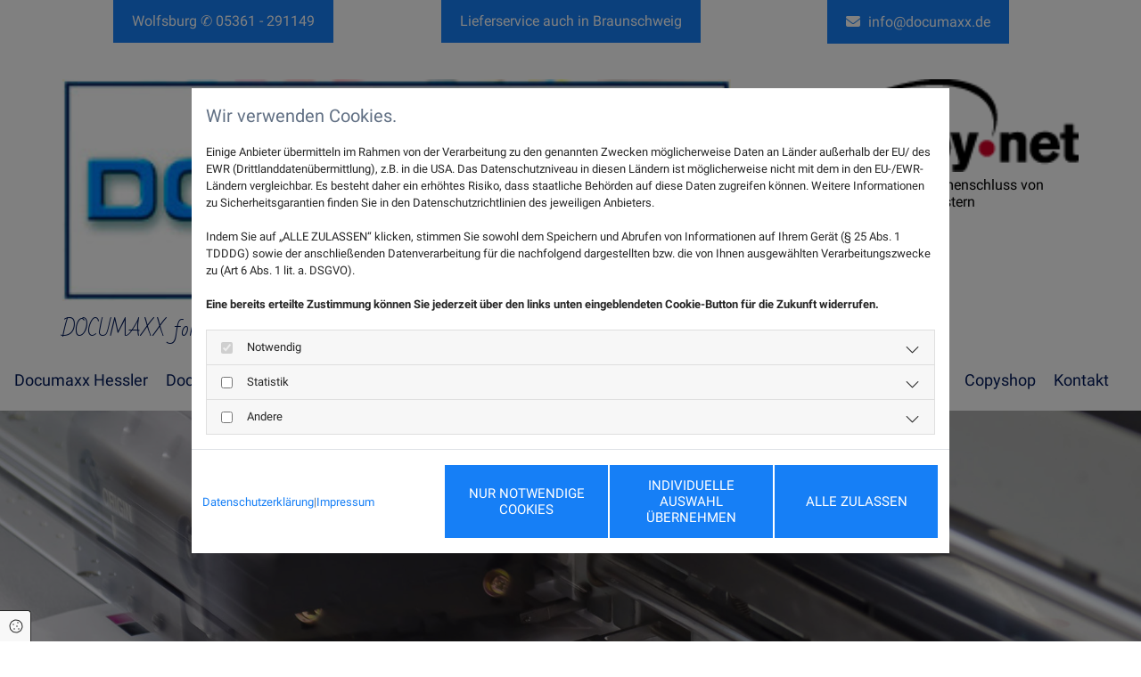

--- FILE ---
content_type: text/html; charset=UTF-8
request_url: https://www.documaxx.de/werbetechnik/grossformatdruck
body_size: 9979
content:
<!DOCTYPE html>
<html lang="de">

<head>
    <meta charset="utf-8">
    <meta name="viewport" content="width=device-width, initial-scale=1, shrink-to-fit=no">
    <script type="application/ld+json">{"@context":"https:\/\/schema.org","@type":"WebPage","name":"Gro\u00dfformatdruck","dateModified":"2024-05-22T17:33:37+02:00","url":"https:\/\/www.documaxx.de\/grossformatdruck","description":"Der Gro\u00dfformatdruck erlaubt die Gestaltung von Bannern und Plakaten ganz nach Ihrem Geschmack. Freuen Sie sich auf die Expertise in Wolfsburg!","keywords":"Grossformatdruck, Wolfsburg","isPartOf":{"@type":"WebPage","name":"Documaxx Hessler","url":"https:\/\/www.documaxx.de"}}</script><meta property="title" content="Großformatdruck für Werbe- und Fassadenbanner: Ihre Werbung in Wolfsburg" /><meta name="description" content="Der Großformatdruck erlaubt die Gestaltung von Bannern und Plakaten ganz nach Ihrem Geschmack. Freuen Sie sich auf die Expertise in Wolfsburg!"/><meta name="keywords" content="Grossformatdruck, Wolfsburg"/><meta property="og:type" content="website" /><meta property="og:title" content="Großformatdruck für Werbe- und Fassadenbanner: Ihre Werbung in Wolfsburg" /><meta property="og:description" content="Der Großformatdruck erlaubt die Gestaltung von Bannern und Plakaten ganz nach Ihrem Geschmack. Freuen Sie sich auf die Expertise in Wolfsburg!"/><meta name="twitter:card" content="summary" /><link rel="canonical" href="https://www.documaxx.de/werbetechnik/grossformatdruck" /><meta property="og:url" content="https://www.documaxx.de/werbetechnik/grossformatdruck" /><meta name="google-site-verification" content="BRA4RQ70yXRFPOLrDRxHtzvoBCuh0p31CvqX6Av-nhA" />
    <title>Großformatdruck für Werbe- und Fassadenbanner: Ihre Werbung in Wolfsburg</title>
            <link rel="stylesheet" href="/static/builds/vendor-v2.css?id=69e2847aaa60a35046d2b8ee922cbc1d"/>
            <link rel="stylesheet" href="/static/builds/site.css?id=b93ed29c9e53a8e63a4dafa897e8654e"/>
                <link rel="Shortcut Icon" type="image/x-icon" href="https://assets.coco-online.de/26461714491147-8JSOnZ76/favicon.png"/>
        <link rel="dns-prefetch" href="https://assets.coco-online.de">
    <link rel="preconnect" href="https://assets.coco-online.de" crossorigin>
    <style>
        @font-face { font-family: 'Roboto'; font-style: normal; font-weight: 400; font-display: swap; src: url(/assets/static/fonts/roboto/301567f51ccef4ef2fe0c1e0f0c8f5a8.woff2) format('woff2'); unicode-range: U+0460-052F, U+1C80-1C88, U+20B4, U+2DE0-2DFF, U+A640-A69F, U+FE2E-FE2F; } @font-face { font-family: 'Roboto'; font-style: normal; font-weight: 400; font-display: swap; src: url(/assets/static/fonts/roboto/dedb347abe79c393f83970f6a64579a1.woff2) format('woff2'); unicode-range: U+0301, U+0400-045F, U+0490-0491, U+04B0-04B1, U+2116; } @font-face { font-family: 'Roboto'; font-style: normal; font-weight: 400; font-display: swap; src: url(/assets/static/fonts/roboto/78cbd7d137dc26476cb22b8783cf18cc.woff2) format('woff2'); unicode-range: U+1F00-1FFF; } @font-face { font-family: 'Roboto'; font-style: normal; font-weight: 400; font-display: swap; src: url(/assets/static/fonts/roboto/018c988490cfe9f56662e9c96d1c5e2c.woff2) format('woff2'); unicode-range: U+0370-03FF; } @font-face { font-family: 'Roboto'; font-style: normal; font-weight: 400; font-display: swap; src: url(/assets/static/fonts/roboto/753cc390a9a49e059b1eac2b8d0f9230.woff2) format('woff2'); unicode-range: U+0102-0103, U+0110-0111, U+0128-0129, U+0168-0169, U+01A0-01A1, U+01AF-01B0, U+0300-0301, U+0303-0304, U+0308-0309, U+0323, U+0329, U+1EA0-1EF9, U+20AB; } @font-face { font-family: 'Roboto'; font-style: normal; font-weight: 400; font-display: swap; src: url(/assets/static/fonts/roboto/7727c541dc4b82eb56105261c53d88e0.woff2) format('woff2'); unicode-range: U+0100-02AF, U+0304, U+0308, U+0329, U+1E00-1E9F, U+1EF2-1EFF, U+2020, U+20A0-20AB, U+20AD-20CF, U+2113, U+2C60-2C7F, U+A720-A7FF; } @font-face { font-family: 'Roboto'; font-style: normal; font-weight: 400; font-display: swap; src: url(/assets/static/fonts/roboto/c5cf0ad293eada0f45c736641a83cbea.woff2) format('woff2'); unicode-range: U+0000-00FF, U+0131, U+0152-0153, U+02BB-02BC, U+02C6, U+02DA, U+02DC, U+0304, U+0308, U+0329, U+2000-206F, U+2074, U+20AC, U+2122, U+2191, U+2193, U+2212, U+2215, U+FEFF, U+FFFD; }  @font-face { font-family: 'Roboto'; font-style: normal; font-weight: 700; font-display: swap; src: url(/assets/static/fonts/roboto/a50859025e828acb98c8b8ffc6ac0443.woff2) format('woff2'); unicode-range: U+0460-052F, U+1C80-1C88, U+20B4, U+2DE0-2DFF, U+A640-A69F, U+FE2E-FE2F; } @font-face { font-family: 'Roboto'; font-style: normal; font-weight: 700; font-display: swap; src: url(/assets/static/fonts/roboto/e07721ed243b5ba91a78ce403a90aa42.woff2) format('woff2'); unicode-range: U+0301, U+0400-045F, U+0490-0491, U+04B0-04B1, U+2116; } @font-face { font-family: 'Roboto'; font-style: normal; font-weight: 700; font-display: swap; src: url(/assets/static/fonts/roboto/96f0de21ba6eb583c5262ae0c2ec98c5.woff2) format('woff2'); unicode-range: U+1F00-1FFF; } @font-face { font-family: 'Roboto'; font-style: normal; font-weight: 700; font-display: swap; src: url(/assets/static/fonts/roboto/cbfd64f0fd7b245d541447c068227298.woff2) format('woff2'); unicode-range: U+0370-03FF; } @font-face { font-family: 'Roboto'; font-style: normal; font-weight: 700; font-display: swap; src: url(/assets/static/fonts/roboto/41bccfdc390fc50437573e40a285d28b.woff2) format('woff2'); unicode-range: U+0102-0103, U+0110-0111, U+0128-0129, U+0168-0169, U+01A0-01A1, U+01AF-01B0, U+0300-0301, U+0303-0304, U+0308-0309, U+0323, U+0329, U+1EA0-1EF9, U+20AB; } @font-face { font-family: 'Roboto'; font-style: normal; font-weight: 700; font-display: swap; src: url(/assets/static/fonts/roboto/03f7b60f1248a3370d1b34ffe81c5bcd.woff2) format('woff2'); unicode-range: U+0100-02AF, U+0304, U+0308, U+0329, U+1E00-1E9F, U+1EF2-1EFF, U+2020, U+20A0-20AB, U+20AD-20CF, U+2113, U+2C60-2C7F, U+A720-A7FF; } @font-face { font-family: 'Roboto'; font-style: normal; font-weight: 700; font-display: swap; src: url(/assets/static/fonts/roboto/a427863ab9753b2e3406b65420f41134.woff2) format('woff2'); unicode-range: U+0000-00FF, U+0131, U+0152-0153, U+02BB-02BC, U+02C6, U+02DA, U+02DC, U+0304, U+0308, U+0329, U+2000-206F, U+2074, U+20AC, U+2122, U+2191, U+2193, U+2212, U+2215, U+FEFF, U+FFFD; }  @font-face { font-family: 'Roboto'; font-style: normal; font-weight: 300; font-display: swap; src: url(/assets/static/fonts/roboto/a16e5ea52783da9cedd6a944315dde35.woff2) format('woff2'); unicode-range: U+0460-052F, U+1C80-1C88, U+20B4, U+2DE0-2DFF, U+A640-A69F, U+FE2E-FE2F; } @font-face { font-family: 'Roboto'; font-style: normal; font-weight: 300; font-display: swap; src: url(/assets/static/fonts/roboto/d264cfc217d416192c4113352ee0203d.woff2) format('woff2'); unicode-range: U+0301, U+0400-045F, U+0490-0491, U+04B0-04B1, U+2116; } @font-face { font-family: 'Roboto'; font-style: normal; font-weight: 300; font-display: swap; src: url(/assets/static/fonts/roboto/ff87ab832358643ea42298cf22973080.woff2) format('woff2'); unicode-range: U+1F00-1FFF; } @font-face { font-family: 'Roboto'; font-style: normal; font-weight: 300; font-display: swap; src: url(/assets/static/fonts/roboto/0fe9759b1252fc721cfb702ea14d499a.woff2) format('woff2'); unicode-range: U+0370-03FF; } @font-face { font-family: 'Roboto'; font-style: normal; font-weight: 300; font-display: swap; src: url(/assets/static/fonts/roboto/2b44c2db196083913d06c6e9743ff683.woff2) format('woff2'); unicode-range: U+0102-0103, U+0110-0111, U+0128-0129, U+0168-0169, U+01A0-01A1, U+01AF-01B0, U+0300-0301, U+0303-0304, U+0308-0309, U+0323, U+0329, U+1EA0-1EF9, U+20AB; } @font-face { font-family: 'Roboto'; font-style: normal; font-weight: 300; font-display: swap; src: url(/assets/static/fonts/roboto/f2d6e52e62ad6c173caa44636281fb2e.woff2) format('woff2'); unicode-range: U+0100-02AF, U+0304, U+0308, U+0329, U+1E00-1E9F, U+1EF2-1EFF, U+2020, U+20A0-20AB, U+20AD-20CF, U+2113, U+2C60-2C7F, U+A720-A7FF; } @font-face { font-family: 'Roboto'; font-style: normal; font-weight: 300; font-display: swap; src: url(/assets/static/fonts/roboto/7aa626d9addefed5f82ef0d24fa46bd8.woff2) format('woff2'); unicode-range: U+0000-00FF, U+0131, U+0152-0153, U+02BB-02BC, U+02C6, U+02DA, U+02DC, U+0304, U+0308, U+0329, U+2000-206F, U+2074, U+20AC, U+2122, U+2191, U+2193, U+2212, U+2215, U+FEFF, U+FFFD; }  @font-face { font-family: 'Bad Script'; font-style: normal; font-weight: 400; font-display: swap; src: url(/assets/static/fonts/bad-script/d05aaaa917b02b48eb82d71b210b3435.woff2) format('woff2'); unicode-range: U+0301, U+0400-045F, U+0490-0491, U+04B0-04B1, U+2116; } @font-face { font-family: 'Bad Script'; font-style: normal; font-weight: 400; font-display: swap; src: url(/assets/static/fonts/bad-script/77657cd98f5a9cd83e15b57d422ab980.woff2) format('woff2'); unicode-range: U+0000-00FF, U+0131, U+0152-0153, U+02BB-02BC, U+02C6, U+02DA, U+02DC, U+0304, U+0308, U+0329, U+2000-206F, U+2074, U+20AC, U+2122, U+2191, U+2193, U+2212, U+2215, U+FEFF, U+FFFD; }   :root { --background-color: #f8f8f8; --font-color: #252525;} .headline {font-size: 40px; line-height: 1.3em; letter-spacing: 0em; margin-bottom: 15px; font-weight: 400; text-decoration: none; text-align: left; padding-bottom: 1px; color: rgb(22, 127, 246); text-transform: uppercase;}  .nav .nav-item .nav-link {color: rgb(1, 25, 89); font-size: 18px; transition: all 0s ease 0s; padding-top: 25px; padding-bottom: 25px; padding-right: 20px;}  .nav nav > ul li {border-radius: 0px;}  .nav .navbar-toggler {color: rgb(69, 69, 69); font-size: 30px;}  .nav .navbar-nav .active > .nav-link {color: rgb(22, 127, 246);}  .nav .sublevel > .nav-item > .nav-link {background-color: rgb(97, 97, 97); margin-top: 1px; padding-left: 25px; padding-top: 20px; padding-bottom: 20px; color: rgb(255, 255, 255);}  .nav .nav-item .nav-link:hover {text-decoration: none;}  .nav .sublevel > .active > .nav-link {color: rgb(255, 255, 255); background-color: rgb(97, 97, 97);}  .nav .navbar-nav {justify-content: center;}  .subtitle {font-weight: 300; color: rgb(22, 127, 246); font-size: 28px; line-height: 1.45em; text-transform: uppercase; text-align: left; margin-top: 1px; margin-bottom: 15px;}  .preamble {font-size: 20px; line-height: 1em; letter-spacing: -0em; font-style: italic; font-weight: 300; padding-top: 0px; padding-right: 0px; padding-bottom: 0px; padding-left: 0px; margin-top: 0px; margin-right: 0px; margin-bottom: 0px; margin-left: 0px;}  .bodytext {line-height: 1.4em; margin-bottom: 5px; color: rgb(97, 97, 97); font-size: 17px; padding-bottom: 20px;}  .bodytext a {color: rgb(22, 127, 246);}  .smalltext {font-weight: 300; color: rgb(255, 255, 255); font-size: 17px; line-height: 1.4em; margin-bottom: 5px;}  .smalltext a {color: rgb(246, 186, 67);}  .smalltext a:hover {color: rgb(246, 186, 67);}  body p {margin-bottom: 0;} body {color: rgb(96, 111, 131); font-size: 16px; line-height: 1.2em; font-weight: 400; font-family: Roboto;}  body a {text-decoration: none; font-weight: 400; color: rgb(22, 127, 246);}  body a:hover {text-decoration: underline; color: rgb(22, 127, 246);}  .scroll-top {border-width: 0px; border-radius: 0px; border-color: rgb(96, 111, 131); background-color: rgb(22, 127, 246); width: 40px; height: 40px;}  .scroll-top span::before {color: rgb(255, 255, 255); font-size: 35px;}  .site-container {padding-left: 0px; padding-right: 0px;}  .btn.btn-default {border-radius: 0px; background-color: rgb(22, 127, 246); color: rgb(255, 255, 255); font-size: 15px; line-height: 1.2em; text-transform: uppercase; margin-bottom: 40px; padding-left: 20px; padding-top: 14px; padding-bottom: 14px; padding-right: 20px;}  .btn.btn-default:hover {color: rgb(255, 255, 255);}  .btn .fa {margin-right: 8px;}  .form .label {padding-bottom: 0px; margin-bottom: 10px; line-height: 1.2em; color: rgb(255, 255, 255);}  .form .form-control {border-radius: 3px; border-width: 1px; border-color: rgb(204, 204, 204); color: rgb(69, 69, 69); font-size: 14px; padding-top: 10px; padding-right: 10px; padding-bottom: 10px; padding-left: 10px; margin-top: 0px; margin-right: 0px; margin-bottom: 20px; margin-left: 0px;}  .form .form-submit {margin-top: 20px; margin-bottom: 0px; background-color: rgb(1, 25, 89); text-transform: uppercase;}  .form .form input[type=submit]:hover {background-color: rgba(1, 25, 89, 0.76);}  .form .smalltext {color: rgb(255, 255, 255); font-size: 13px;}  .form .form-check-label {line-height: 1.6em; margin-left: 10px; margin-right: 20px;} .form {margin-bottom: 40px; padding-top: 20px; padding-right: 20px; padding-bottom: 20px; padding-left: 20px;}  .text {margin-bottom: 0px; padding-top: 0px; padding-right: 0px; padding-bottom: 0px; padding-left: 0px;}  .image {margin-bottom: 40px;}  .map {margin-bottom: 40px;}  .gallery {margin-bottom: 40px;}  .col {margin-bottom: 0px; padding-left: 15px; padding-right: 15px; margin-top: 0px; padding-bottom: 0px;}  .custom1 {color: rgb(22, 127, 246); font-size: 24px; font-weight: 300; line-height: 1.3em;}  .custom2 {text-align: center; color: rgb(0, 0, 0);}  .custom2 a {color: rgb(0, 0, 0);}  .custom2 a:hover {color: rgb(0, 0, 0); text-decoration: none;}  .smallsubtitle {font-weight: 300; color: rgb(255, 255, 255); font-size: 28px; line-height: 1.4em; text-transform: uppercase; margin-top: 1px; margin-bottom: 15px;}  .spottext {color: rgb(1, 25, 89); text-align: left; margin-bottom: 0px; font-weight: 400; letter-spacing: 0em; text-decoration: none; font-size: 22px; line-height: 2em; padding-top: 0px; padding-right: 0px; padding-bottom: 0px; padding-left: 0px; font-family: Bad Script;}  .spottext a {font-weight: 800;}  .footertext {font-size: 12px; line-height: 1.65em; margin-bottom: 0px; font-weight: 400; color: rgb(255, 255, 255);}  .footertext a {color: rgb(255, 255, 255);}  .companyname {font-size: 45px; text-align: left; line-height: 1.2em; color: rgb(96, 111, 131); letter-spacing: -0.04em; text-transform: uppercase;}  .smallspottext {line-height: 1.5em; color: rgb(255, 255, 255); text-align: center; font-size: 22px; margin-bottom: 5px; font-style: italic; letter-spacing: -0.03em;}  .locale {text-align: right;}  .locale ul li a {transition: all 0.25s ease-in 0s; color: rgb(255, 255, 255);}  .locale ul li {background-color: rgb(69, 69, 69); padding-top: 5px; padding-right: 15px; padding-bottom: 5px; padding-left: 15px;}  .btn.button2 {border-radius: 0px; background-color: rgb(22, 127, 246); color: rgb(255, 255, 255); line-height: 1em; margin-left: auto; margin-bottom: 40px; padding-left: 20px; padding-top: 15px; padding-bottom: 15px; padding-right: 20px;}  .btn.button2:hover {color: rgb(255, 255, 255);}  .btn.button2 i {margin-right: 5px;}  .hr {display: table; margin-left: auto; margin-right: auto; border-top-width: 1px; border-color: rgba(0, 0, 0, 0.0980392); width: 100%;}  .socialmedia li {border-width: 1px; background-color: rgb(255, 255, 255); border-radius: 1px; border-style: solid; border-color: rgb(96, 111, 131); margin-top: 6px; margin-right: 6px; margin-bottom: 6px; margin-left: 6px;}  .openinghours .dayLabel {color: rgb(255, 255, 255);}  .openinghours {margin-left: 0px; margin-right: 220px;}  .popup-modal {background-color: rgb(255, 255, 255); background-repeat: no-repeat; background-size: contain; background-position: 50% 50%; border-left-width: 5px; border-top-width: 5px; border-bottom-width: 5px; border-right-width: 5px; border-top-left-radius: 13px; border-top-right-radius: 13px; border-bottom-left-radius: 13px; border-bottom-right-radius: 13px; border-color: rgb(22, 127, 246); padding-left: 15px; padding-top: 15px; padding-bottom: 15px; padding-right: 15px;}  .popup-modal .popup-title {font-size: 25px; line-height: 1.3em; letter-spacing: 0em; margin-bottom: 15px; font-weight: 400; text-decoration: none; text-align: center; padding-bottom: 1px; color: rgb(1, 25, 89); text-transform: uppercase;}  .popup-modal .bodytext, .popup-modal .bodytext p {color: rgb(22, 127, 246); font-size: 25px; text-align: center;}  .popup-modal .popup-close {color: rgb(1, 25, 89); font-size: 26px; width: 3px; height: 0px;}  .popup-modal .btn.btn-default {display: table;}  .lightsmallsubtitle {color: rgb(22, 127, 246); font-size: 26px; text-transform: uppercase; font-weight: 300; padding-bottom: 20px;}  .lightsubtitle {font-weight: 300; color: rgb(255, 255, 255); font-size: 24px; text-transform: uppercase; margin-top: 30px; margin-bottom: 10px;}  .btn.button3 {border-radius: 0px; background-color: rgb(22, 127, 246); color: rgb(255, 255, 255); font-size: 15px; line-height: 1.2em; text-transform: uppercase; margin-bottom: 40px; padding-left: 20px; padding-top: 14px; padding-bottom: 14px; padding-right: 20px; margin-top: 40px;}  .btn.button3:hover {color: rgb(255, 255, 255);}  .btn .fa {margin-right: 8px;}  .quick-link-nav .link-icon {width: 30px;}  .list.linklist .list-item .list-icon {height: auto;}  .list.linklist .list-title {font-size: 40px; line-height: 1.3em; letter-spacing: 0em; margin-bottom: 15px; font-weight: 400; text-decoration: none; text-align: left; padding-bottom: 1px; color: rgb(22, 127, 246); text-transform: uppercase;}  .list .btn-list {border-radius: 0; border: none;}  .accordion .accordion-btn {font-weight: 300; color: rgb(22, 127, 246); font-size: 28px; line-height: 1.45em; text-transform: uppercase; text-align: left; margin-top: 1px;}  #mo664e1053b45b3 {margin-right: auto; text-align: center; margin-bottom: 5px; display: table;}  #mo664e1053b466a {margin-right: auto; display: table;}  #mo664e1053b46d1 {margin-right: auto; display: table;}  #mo664e1053b475f {max-width: 100%; border-radius: 0px; padding-top: 0px; padding-right: 0px; padding-bottom: 0px; padding-left: 0px; margin-top: 0px; margin-right: 0px; margin-bottom: 10px; margin-left: 0px; border-top-width: 0px; border-left-width: 0px; border-bottom-width: 0px; border-right-width: 0px; min-width: 100%;}  #mo664e1053b48b4 {margin-left: auto; margin-right: auto; margin-bottom: 5px;}  #content {background-position: 50% 0%; background-repeat: repeat-y;}  #ro664e1053b55aa {background-color: rgb(1, 25, 89); padding-bottom: 30px; padding-top: 30px;}  #co664e1053b5557 {padding-right: 0px;}  #co664e1053b55a1 {padding-left: 0px;}  #ro664e1053b5783 {background-color: rgb(1, 25, 89);}  #ro664e1053b58a0 {padding-bottom: 30px; background-color: rgb(1, 25, 89);}  #co664e1053b5896 {background-color: rgb(1, 25, 89);}  #ro664e1052eee02 {margin-top: 0px; margin-bottom: 0px; border-width: 0px 0px 1px; background-size: cover; background-position: 0% 50%; background-repeat: no-repeat; border-color: rgba(0, 0, 0, 0.15); padding-top: 150px; padding-right: 100px; padding-bottom: 150px; padding-left: 100px; border-bottom-width: 0px;}  #co664e1052eeddb {border-width: 0px; padding-top: 100px; padding-right: 100px; padding-bottom: 100px; padding-left: 100px;}  #ro664e1052eeeb1 {border-top-width: 0px; border-color: rgba(0, 0, 0, 0.15); border-bottom-width: 0px; padding-top: 40px; padding-bottom: 0px;}  #mo664e1052eee2b {margin-bottom: 15px;}  #ro664e1052eef34 {padding-bottom: 40px;}  #ro664e1052ef0e8 {border-bottom-width: 0px; border-top-width: 0px; padding-top: 0px; padding-bottom: 0px; background-color: transparent; background-size: contain; margin-bottom: 40px;}  #co664e1052eefc3 {background-color: rgb(97, 97, 97); padding-left: 40px; padding-top: 40px; padding-bottom: 40px; padding-right: 40px;}  #co664e1052ef0d5 {background-color: rgb(97, 97, 97);}  #mo664e1052ef06c {margin-left: auto; margin-right: auto; float: left; padding-top: 40px;}  #ro664e1052ef167 {margin-bottom: 40px;}  #ro664e1052ef190 {background-repeat: no-repeat; background-position: 50% 50%; background-size: cover; background-attachment: ; padding-top: 50px; padding-bottom: 150px; margin-bottom: 40px;}  #ro664e1052ef209 {padding-bottom: 30px;}  @media only screen and (max-width:1023px) {.nav .nav-item .nav-link {font-size: 17px; padding-right: 35px; padding-bottom: 0px;}  .nav .navbar-toggler {color: rgb(69, 69, 69); font-size: 30px;}  .nav .navbar-nav > .nav-item > .nav-link:hover {background-color: rgba(0, 0, 0, 0);}  .col {padding-bottom: 30px;}  .row {padding-top: 70px; padding-bottom: 0px;}  .custom1 {line-height: 1.2em;}  .headline {font-size: 28px; margin-bottom: 20px;}  .subtitle {font-size: 22px;}  .preamble {font-size: 18px;}  .bodytext {line-height: 1.45em;}  .smallsubtitle {font-size: 22px; line-height: 1.5em;}  .smalltext {line-height: 1.45em;}  .smallspottext {font-size: 18px;}  .companyname {font-size: 35px;}  .footertext {font-size: 12px;}  .openinghours {margin-right: 0px;}  .btn.button2 {font-size: 12px; margin-right: auto; padding-left: 15px; padding-top: 10px; padding-bottom: 10px; padding-right: 15px;}  .lightsubtitle {font-size: 22px;}  #ro664e1053b471f {padding-top: 0px;}  #mo664e1053b45b3 {margin-bottom: 0px; display: table;}  #mo664e1053b46d1 {margin-bottom: 0px; display: table;}  #ro664e1053b4971 {padding-top: 0px;}  #co664e1053b482b {padding-bottom: 0px;}  #co664e1053b4968 {padding-bottom: 0px;}  #ro664e1053b49ed {padding-top: 0px;}  #content {margin-bottom: 0px; margin-top: 0px;}  #ro664e1053b5783 {padding-top: 20px; padding-bottom: 20px; border-bottom-width: 1px; border-color: rgb(255, 255, 255); border-style: dashed;}  #co664e1053b572c {padding-right: 0px; padding-bottom: 0px;}  #co664e1053b5778 {padding-left: 0px; padding-right: 0px; padding-bottom: 0px;}  #ro664e1053b58a0 {padding-top: 20px;}  #co664e1053b5896 {padding-bottom: 0px;}  #ro664e1052eee02 {padding-bottom: 100px; padding-top: 100px;}  #co664e1052eeddb {padding-top: 50px; padding-bottom: 50px;}  #co664e1052eee9e {padding-bottom: 0px;}  #ro664e1052eef34 {padding-top: 0px;}  #co664e1052eef25 {padding-bottom: 0px;}  #ro664e1052ef167 {padding-top: 0px;}  #co664e1052ef158 {padding-bottom: 0px;}  #ro664e1052ef209 {padding-top: 0px;} } @media only screen and (max-width:576px) {.nav .nav-item .nav-link {font-size: 18px; color: rgb(255, 255, 255); background-color: rgba(255, 255, 255, 0); padding-top: 10px; padding-bottom: 10px;}  .nav .sublevel > .nav-item > .nav-link {font-size: 15px; background-color: rgba(255, 255, 255, 0); padding-top: 10px; padding-right: 10px; padding-bottom: 10px; padding-left: 10px;}  .nav .sublevel > .active > .nav-link {background-color: rgba(255, 255, 255, 0);}  .nav .navbar-toggler {color: rgb(22, 127, 246); font-size: 29px;}  .nav .navbar-nav > .nav-item > .nav-link:hover {background-color: rgba(255, 255, 255, 0);}  .nav .sublevel > .nav-item > .nav-link:hover {background-color: rgba(255, 255, 255, 0);}  .nav .navbar-nav {justify-content: right;}  .headline {font-size: 23px;}  .subtitle {font-size: 20px;}  .preamble {font-size: 20px;}  .text {margin-bottom: 20px; padding-right: 0px; padding-left: 0px;}  .col {padding-bottom: 20px;}  .row {padding-top: 40px; padding-left: 0px; padding-right: 0px;}  .form .form-check-label {margin-bottom: 10px; margin-right: 10px;} .form {margin-bottom: 20px; padding-top: 0px; padding-right: 0px; padding-bottom: 0px; padding-left: 0px;}  .gallery {margin-bottom: 20px;}  .map {margin-bottom: 20px;}  .image {margin-bottom: 20px;}  .btn.btn-default {margin-bottom: 20px;}  .spottext {font-size: 20px;}  .smallsubtitle {font-size: 20px;}  .smallspottext {font-size: 20px;}  .companyname {font-size: 30px;}  .btn.button2 {font-size: 14px; margin-bottom: 20px;}  .popup-modal {border-top-width: 20px; border-right-width: 20px; border-bottom-width: 20px; border-left-width: 20px;}  .popup-modal .popup-title {padding-right: 10px;}  .lightsubtitle {font-size: 21px; line-height: 1.45em; margin-top: 20px;}  .btn.button3 {line-height: 1.6em; text-align: center;}  #co664e1053b4646 {padding-bottom: 0px;}  #mo664e1053b45b3 {margin-left: auto; margin-right: auto; float: none; display: table;}  #co664e1053b46b0 {padding-bottom: 0px;}  #mo664e1053b466a {margin-top: 15px; display: table;}  #mo664e1053b46d1 {float: none; display: table;}  #mo664e1053b475f {margin-left: auto; margin-right: auto; margin-top: 0px;}  #co664e1053b49e4 {padding-right: 0px;}  #ro664e1053b5783 {padding-top: 60px;}  #mo664e1053b55c5 {margin-bottom: 0px;}  #co664e1053b568e {padding-bottom: 0px;}  #mo664e1053b5617 {margin-bottom: 0px;}  #mo664e1053b56a0 {margin-bottom: 0px;}  #co664e1053b572c {padding-bottom: 0px;}  #mo664e1053b56ed {margin-bottom: 0px;}  #co664e1053b5778 {padding-bottom: 0px;}  #mo664e1053b573d {margin-bottom: 0px;}  #ro664e1052eee02 {padding-top: 0px; background-position-x: 50%; padding-bottom: 50px;}  #co664e1052eeddb {padding-top: 40px; padding-bottom: 40px;}  #ro664e1052eeeb1 {padding-top: 20px;}  #mo664e1052eeed6 {margin-bottom: 0px;}  #co664e1052eefc3 {padding-left: 15px; padding-right: 15px;}  #mo664e1052eef62 {margin-bottom: 0px;}  #mo664e1052ef06c {padding-top: 0px;}  #mo664e1052ef10f {margin-bottom: 0px;} }#ro664e1052eee02 {background-image: url(https://assets.coco-online.de/26461714491146-dT7iY2od/header-digitaldruck_full_w.jpg)} #ro664e1052ef190 {background-image: url(https://assets.coco-online.de/26461714491146-zdqRsLSm/grossformatdruck-braunschweig_full_w.jpg)} @media only screen and (max-width:1023px) {#ro664e1052eee02 {background-image: url(https://assets.coco-online.de/26461714491146-dT7iY2od/header-digitaldruck_large_w.jpg)} #ro664e1052eee02.has-bg-video > video {display: none;} #ro664e1052ef190 {background-image: url(https://assets.coco-online.de/26461714491146-zdqRsLSm/grossformatdruck-braunschweig_large_w.jpg)} #ro664e1052ef190.has-bg-video > video {display: none;} }@media only screen and (max-width:576px) {#ro664e1052eee02 {background-image: url(https://assets.coco-online.de/26461714491146-dT7iY2od/header-digitaldruck_small_w.jpg)} #ro664e1052eee02.has-bg-video > video {display: none;} #ro664e1052ef190 {background-image: url(https://assets.coco-online.de/26461714491146-zdqRsLSm/grossformatdruck-braunschweig_small_w.jpg)} #ro664e1052ef190.has-bg-video > video {display: none;} } 
    </style>
</head>

<body id="page-21112"
      class=" ">

<div class="container-fluid site-container">
    <div id="main-container" class="row main-row">
        <div class="col main-col">
                            <header
                    data-overlap-threshold="auto"
                    class=" nav-only">
                                            <div class="container">
            <div class="row row-col-fixed" id="ro664e1053b471f">
                                    <div class="col-stack-fixed">
                                                                            <div id="co664e1053b4646" class="col col-sm-12 col-lg-4 col-md-4">
            <a role="button" class="module btn 2 button2" title="Wolfsburg ✆ 05361 - 291149" id="mo664e1053b45b3" href="tel:05361 - 291149" target="_blank">Wolfsburg ✆ 05361 - 291149</a>
                </div>
                                                    <div id="co664e1053b46b0" class="col col-sm-12 col-lg-4 col-md-4">
            <a role="button" class="module btn 2 button2" title="Lieferservice auch in Braunschweig" id="mo664e1053b466a" href="/kontakt">Lieferservice auch in Braunschweig</a>
                </div>
                                                    <div id="co664e1053b4714" class="col col-sm-12 col-lg-4 col-md-4">
            <a role="button" class="module btn 2 button2" title="info@documaxx.de" id="mo664e1053b46d1" href="mailto:info@documaxx.de" target="_blank"><i class="fa fa-envelope"></i> info@documaxx.de</a>
                </div>
                                                                    </div>
                            </div>
        </div>
                                                <div class="container">
            <div class="row row-col-fixed" id="ro664e1053b4971">
                                    <div class="col-stack-fixed">
                                                                            <div id="co664e1053b482b" class="col col-md-8 col-lg-8 col-sm-12">
            <a href="/"><img src="https://assets.coco-online.de/26461714491156-4O4Qzys7/logo.jpg" width="310" height="103" alt="Logo" id="mo664e1053b475f" class="module image image" /></a>
                <div id="mo664e1053b47e4" class="module text "><p class="spottext">DOCUMAXX for all documents</p></div>
                </div>
                                                    <div id="co664e1053b4968" class="col col-md-4 col-lg-4 col-sm-12">
            <a href="http://go4copy.net/" target="_blank"><img src="https://assets.coco-online.de/26461714491156-Dmna9Cal/goforcopy4c.png" width="170" height="49" alt="Logo" id="mo664e1053b48b4" srcset="https://assets.coco-online.de/26461714491156-Dmna9Cal/goforcopy4c_small_w.png 512w" class="module image image" /></a>
                <div id="mo664e1053b4924" class="module text "><p class="custom2"><a href="http://go4copy.net/" target="_blank">Europas größter Zusammenschluss von Printdienstleistern</a></p><p class="bodytext"><span></span></p></div>
                </div>
                                                                    </div>
                            </div>
        </div>
                                                <div class="container-fluid">
            <div class="row row" id="ro664e1053b49ed">
                                                                    <div id="co664e1053b49e4" class="col col-md-12 col-lg-12 col-sm-12">
            <nav  aria-label="Hauptmenü" id="mo664e1053b49ac" class="module nav nav direction-right mobile_md mobile_sm has-items-arrow"><button class="navbar-toggler" type="button" aria-label="Toggle navigation"><i class="fa fa-bars"></i></button><ul class="nav-menu navbar-nav"><li class="close-mobile-nav" aria-hidden="true" role="button" tabindex="-1"><i class="fa fa-times"></i></li><li class="nav-item "><a title="Documaxx Hessler" class="nav-link" href="/"><span class="nav-label pos-none"><span class="text">Documaxx Hessler</span></span></a></li><li class="nav-item "><a title="Documaxx Braunschweig" class="nav-link" href="/braunschweig"><span class="nav-label pos-none"><span class="text">Documaxx Braunschweig</span></span></a></li><li class="nav-item  has-items"><a title="Druckerei" class="nav-link" href="/druckerei-wolfsburg"><span class="nav-label pos-none"><span class="text">Druckerei</span></span></a><ul class="sublevel"><li class="nav-item  "><a title="Bachelorarbeit binden" class="nav-link" href="/druckerei-wolfsburg/bachelorarbeit-binden"><span class="nav-label pos-none"><span class="text">Bachelorarbeit binden</span></span></a></li><li class="nav-item  "><a title="Einladungen drucken" class="nav-link" href="/druckerei-wolfsburg/einladungen-drucken"><span class="nav-label pos-none"><span class="text">Einladungen drucken</span></span></a></li></ul></li><li class="nav-item  has-items"><a title="Digitaldruck" class="nav-link" href="/digitaldruck"><span class="nav-label pos-none"><span class="text">Digitaldruck</span></span></a><ul class="sublevel"><li class="nav-item  "><a title="Außenwerbung" class="nav-link" href="/digitaldruck/aussenwerbung"><span class="nav-label pos-none"><span class="text">Außenwerbung</span></span></a></li></ul></li><li class="nav-item  has-items"><a title="CAD-Plot" class="nav-link" href="/cad-plot"><span class="nav-label pos-none"><span class="text">CAD-Plot</span></span></a><ul class="sublevel"><li class="nav-item  "><a title="Archivierung von Bauzeichnungen" class="nav-link" href="/cad-plot/archivierung-von-bauzeichnungen"><span class="nav-label pos-none"><span class="text">Archivierung von Bauzeichnungen</span></span></a></li><li class="nav-item  "><a title="Bauakten archivieren" class="nav-link" href="/cad-plot/bauakten-archivieren"><span class="nav-label pos-none"><span class="text">Bauakten archivieren</span></span></a></li><li class="nav-item  "><a title="Pläne digitalisieren" class="nav-link" href="/cad-plot/plaene-digitalisieren"><span class="nav-label pos-none"><span class="text">Pläne digitalisieren</span></span></a></li><li class="nav-item  "><a title="Plotter" class="nav-link" href="/cad-plot/plotter"><span class="nav-label pos-none"><span class="text">Plotter</span></span></a></li><li class="nav-item  "><a title="Plotservice" class="nav-link" href="/cad-plot/plotservice"><span class="nav-label pos-none"><span class="text">Plotservice</span></span></a></li><li class="nav-item  "><a title="Technische Zeichnung drucken" class="nav-link" href="/cad-plot/technische-zeichnung-drucken"><span class="nav-label pos-none"><span class="text">Technische Zeichnung drucken</span></span></a></li></ul></li><li class="nav-item active has-items"><a title="Werbetechnik" class="nav-link" href="/werbetechnik"><span class="nav-label pos-none"><span class="text">Werbetechnik</span></span></a><ul class="sublevel"><li class="nav-item active "><a title="Großformatdruck" class="nav-link" href="/werbetechnik/grossformatdruck"><span class="nav-label pos-none"><span class="text">Großformatdruck</span></span></a></li><li class="nav-item  "><a title="Plakatdruck" class="nav-link" href="/werbetechnik/plakatdruck"><span class="nav-label pos-none"><span class="text">Plakatdruck</span></span></a></li><li class="nav-item  "><a title="Flyer drucken" class="nav-link" href="/werbetechnik/flyer-drucken"><span class="nav-label pos-none"><span class="text">Flyer drucken</span></span></a></li><li class="nav-item  "><a title="Visitenkarten drucken" class="nav-link" href="/werbetechnik/visitenkarten-drucken"><span class="nav-label pos-none"><span class="text">Visitenkarten drucken</span></span></a></li></ul></li><li class="nav-item  has-items"><a title="Business Druck" class="nav-link" href="/business-druck"><span class="nav-label pos-none"><span class="text">Business Druck</span></span></a><ul class="sublevel"><li class="nav-item  "><a title="Akten scannen und digitalisieren" class="nav-link" href="/business-druck/akten-scannen-und-digitalisieren"><span class="nav-label pos-none"><span class="text">Akten scannen und digitalisieren</span></span></a></li><li class="nav-item  "><a title="Akten digitalisieren" class="nav-link" href="/business-druck/akten-digitalisieren"><span class="nav-label pos-none"><span class="text">Akten digitalisieren</span></span></a></li><li class="nav-item  "><a title="Akten scannen" class="nav-link" href="/business-druck/akten-scannen"><span class="nav-label pos-none"><span class="text">Akten scannen</span></span></a></li><li class="nav-item  "><a title="Belege digitalisieren" class="nav-link" href="/business-druck/belege-digitalisieren"><span class="nav-label pos-none"><span class="text">Belege digitalisieren</span></span></a></li><li class="nav-item  "><a title="Digitale Buchhaltung" class="nav-link" href="/business-druck/digitale-buchhaltung"><span class="nav-label pos-none"><span class="text">Digitale Buchhaltung</span></span></a></li><li class="nav-item  "><a title="Digitale Steuerkanzlei" class="nav-link" href="/business-druck/digitale-steuerkanzlei"><span class="nav-label pos-none"><span class="text">Digitale Steuerkanzlei</span></span></a></li><li class="nav-item  "><a title="Personalakten digitalisieren" class="nav-link" href="/business-druck/personalakten-digitalisieren"><span class="nav-label pos-none"><span class="text">Personalakten digitalisieren</span></span></a></li></ul></li><li class="nav-item "><a title="Copyshop" class="nav-link" href="/copyshop"><span class="nav-label pos-none"><span class="text">Copyshop</span></span></a></li><li class="nav-item "><a title="Kontakt" class="nav-link" href="/kontakt"><span class="nav-label pos-none"><span class="text">Kontakt</span></span></a></li></ul></nav>
                </div>
                                                            </div>
        </div>
                                        </header>
                                        <div class="container-fluid">
            <div class="row content-row" id="content">
                                                                    <div id="dc664e1053b538b" class="col col-sm-12">
            <div class="container-fluid">
            <div class="row has-bg" id="ro664e1052eee02">
                                                                    <div id="co664e1052eeddb" class="col col-sm-12 ">
            </div>
                                                            </div>
        </div>
                <div class="container">
            <div class="row row-col-fixed" id="ro664e1052eeeb1">
                                    <div class="col-stack-fixed">
                                                                            <div id="co664e1052eee9e" class="col col-sm-12 ">
            <div id="mo664e1052eee2b" class="module text "><h1 class="headline">Werbung, die begeistert:&nbsp;Mit Ihrem Großformatdruck Aufsehen erregen</h1></div>
                </div>
                                                                    </div>
                            </div>
        </div>
                <div class="container">
            <div class="row row-col-fixed" id="ro664e1052eef34">
                                    <div class="col-stack-fixed">
                                                                            <div id="co664e1052eef25" class="col col-sm-12 ">
            <div id="mo664e1052eeed6" class="module text "><p class="bodytext">Verschaffen Sie Ihrem Unternehmen eine extragroße Präsenz und gestalten Sie individuelle Fassaden- und Werbebanner im Großformat. Wie? Natürlich mit Documaxx in&nbsp;Wolfsburg! Sie liefern uns lediglich die gewünschte Datei, beispielsweise im PDF-Format - wir kümmern uns um die Realisierung der Werbetechnik. Ob DIN A1, DIN A0 oder Sonderformat, Documaxx sorgt dafür, dass<span style="font-weight: bold;"> Ihre Vorstellung von perfekter Werbung</span> zur Realität werden kann. So hinterlassen Sie auch <span style="font-weight: bold;">bei Messen mit Plakaten und Werbebannern</span> einen bleibenden Eindruck bei (potenziellen) Kunden.</p></div>
                </div>
                                                                    </div>
                            </div>
        </div>
                <div class="container">
            <div class="row row-col-fixed" id="ro664e1052ef0e8">
                                    <div class="col-stack-fixed">
                                                                            <div id="co664e1052eefc3" class="col col-sm-12 col-lg-7 col-md-7 ">
            <div id="mo664e1052eef62" class="module text "><h2 class="smallsubtitle">Was bedeutet eigentlich "Großformatdruck"?<br></h2><p><br></p><p class="smalltext">Der Name sagt eigentlich schon alles: Bei dem Großformatdruck handelt es sich um die Gestaltung von Printmedien - vorwiegend im Bereich der Werbung, die in einem größeren Format als gewöhnlich überzeugen sollen. Darunter fallen Plakatwände, aber auch Werbebanner, die Sie im Empfangsbereich oder Schaufenster Ihrer Firma platzieren können. <span style="font-weight: bold;">Gerade auf Messen ziehen Großformatprodukte alle Blicke auf sich.</span> Natürlich ist es für Standarddrucker in der Regel nicht möglich, Medien im Großformat zu bedrucken. Daher verfügen wir bei Documaxx über Großformatdrucker und <a href="/plotter">Plotter</a>, die gezielt für Ihre Werbetechnik eingesetzt werden. Die Druckerbreite variiert dabei zwischen einem und fünf Metern.</p></div>
                </div>
                                                    <div id="co664e1052ef0d5" class="col col-sm-12 col-lg-5 col-md-5 ">
            <img src="https://assets.coco-online.de/26461714491148-yFIU72oY/Grossformatdruck.jpg" width="500" height="331" alt="Grossformatdruck" id="mo664e1052ef06c" srcset="https://assets.coco-online.de/26461714491148-yFIU72oY/Grossformatdruck_small_w.jpg 512w" class="module image image" loading="lazy" decoding="async" />
                </div>
                                                                    </div>
                            </div>
        </div>
                <div class="container">
            <div class="row row-col-fixed" id="ro664e1052ef167">
                                    <div class="col-stack-fixed">
                                                                            <div id="co664e1052ef158" class="col col-sm-12 ">
            <div id="mo664e1052ef10f" class="module text "><h2 class="subtitle">Druckvarianten für das Großformat: Tintenstrahl- oder UV-Direktdruck<br></h2><p class="bodytext">Wir können einerseits klassische Folien und Papiere bedrucken, wie sie beispielsweise für Fassadenbanner und ähnliche Außenwerbung geeignet sind. Andererseits sind auch Textilien wie zum Beispiel Tragetaschen und Leinentücher durch Großformatdrucker gestaltbar. Generell gibt es zwei Druckverfahren für Produkte im Großformat, die sich nach dem jeweiligen Material richten: Die <span style="font-weight: bold;">Tintenstrahldrucker-Variante</span> verarbeitet Rollenmaterial verschiedenster Art. Das Printmedium muss dabei allerdings mit Flüssigtinte bedruckt werden können, da diese direkt in das Material eindringt. Im Gegensatz dazu bedruckt <span style="font-weight: bold;">der UV-Direktdruck</span> lediglich die Oberfläche. Eine Bestrahlung der Tinte mittels UV-Licht härtet Grafiken und Texte sofort aus. Dadurch sind auch Printmedien bedruckbar, die über keine saugfähige Oberfläche verfügen. Auch ermöglicht der UV-Direktdruck die Gestaltung von Plattenmaterial wie zum Beispiel Acrylglas, Holz oder Blech. Dadurch ist eine höhere Flexibilität gegeben.</p></div>
                </div>
                                                                    </div>
                            </div>
        </div>
                <div class="container-fluid">
            <div class="row has-bg" id="ro664e1052ef190">
                                                                    <div id="co664e1052ef17f" class="col col-sm-12 ">
            </div>
                                                            </div>
        </div>
                <div class="container">
            <div class="row row-col-fixed" id="ro664e1052ef209">
                                    <div class="col-stack-fixed">
                                                                            <div id="co664e1052ef1fb" class="col col-sm-12 ">
            <div id="mo664e1052ef1ba" class="module text "><h2 class="subtitle">Die Basis für den Großformatdruck: Ihre Datei<br></h2><p class="bodytext">Der Großformatdruck kann nur so gut gelingen wie seine Vorlage, deshalb sollten Sie bei der Dateiabgabe einige Eckdaten beachten. Je nachdem, wie das gewünschte Format ausfällt, sollten insbesondere Ihre Grafikdateien eine bestimmte Auflösung mit sich bringen. Für Werbebanner im Außenbereich sollte mindestens eine Auflösung von 75 dpi vorliegen, Werbetechnik im Innenbereich erzielt die beste Darstellung mit ca. 150 dpi. Reichen Sie Ihre Vorlage in einem gängigen Dateiformat ein. Eine PDF- oder Bilddatei (TIFF, JPEG, JPG) ist ebenso geeignet wie ein Dokument, das Vektorgrafiken enthält (EPS). Für den Druck von Vektordateien, Koordinatensysteme oder Bauzeichnungen nutzen Sie am besten unseren <a href="/cad-plot">Plot-Service:</a> Jeder unserer Plotter begeistert dabei mit der modernsten Technik und gestochen scharfen Ergebnissen.</p><h3 class="custom1"><br>Weitere Tipps für den Großformatdruck</h3><p class="bodytext"><br>Weitere Eckdaten sorgen für die beste Qualität Ihrer Werbematerialien: Wählen Sie für den <a href="/digitaldruck">Digitaldruck</a> den Farbraum CMYK und verwenden Sie große Schriftarten, damit eine optimale Lesbarkeit von Slogans und Fließtexten gegeben ist. Mindestens 1 cm Höhe sollten Großbuchstaben schon aufweisen. Möchten Sie einen Fassadenbanner drucken lassen, achten Sie auf genügend Abstand von Grafiken, Texten und Logos bis zum Rand. Etwa 5 cm Abstand erlauben eine anschließende Befestigung mit Ösen oder Nähten, ohne dass das Werbemotiv in Mitleidenschaft gezogen wird.</p><h3 class="custom1"><br>Qualität für Plakate, Fassaden- und Werbebanner</h3><p class="bodytext"><br>Da der Großformatdruck meist i<span style="font-weight: bold;">m digitalen Druckverfahren</span> realisiert wird, <span style="font-weight: bold;">profitieren Sie von einer hochauflösenden Bildqualitä</span>t. Hinzu kommt die Möglichkeit, durch einzelne Veredelungen noch mehr Aufmerksamkeit auf das Werbemittel zu lenken. Entscheiden Sie sich bei Documaxx in&nbsp;Wolfsburg&nbsp;beispielsweise für eine glänzende Lackierung, die Ihren Banner oder das Werbeplakat nicht nur schöner, sondern auch robuster macht. Kräftige Farben bleiben auch nach längerer Aufhängung bestehen und der Großformatdruck büßt keinerlei Qualität ein.</p><p class="bodytext"><br></p><h2 class="subtitle">Expertise seit Jahren - in Wolfsburg</h2><p class="bodytext">Wir sind bereits seit 1984 im als <a href="/druckerei-wolfsburg">Druckerei</a> im Geschäft und wissen daher genau, wie wir Ihre großformatige Werbetechnik ins rechte Licht rücken können. Aber nicht nur bei Geschäftskunden sind wir stark: Auch für Privatkunden haben wir einige Ideen. Zum Beispiel bei Feierlichkeiten sind große Banner ein echter Blickfang. Verlassen Sie sich auf unsere Experten von Documaxx und wenden Sie sich an uns, wenn der klassische Geburtstagsbanner zur ausgefallenen Dekoration werden soll.</p></div>
                </div>
                                                                    </div>
                            </div>
        </div>
                        <script async type="text/javascript" src="https://www.meinungsmeister.de/js/widget/mm-swidget.js?golocalid=9wJCS&variant=1&scale=1&fixed=1&dbtm=15&zindex=1039" charset="utf-8"></script>
                </div>
                                                            </div>
        </div>
                                            <footer>
                                            <div class="container">
            <div class="row row-col-fixed row d-none-md d-none-sm" id="ro664e1053b55aa">
                                    <div class="col-stack-fixed">
                                                                            <div id="co664e1053b5413" class="col col-sm-3">
            <div id="mo664e1053b53b3" class="module text "><p class="footertext" style="font-weight: bold;">DOCUMAXX Hessler GmbH Wolfsburg<br></p><p class="footertext">Bebelstraße 11<br>38440 Wolfsburg</p></div>
                </div>
                                                    <div id="co664e1053b54b2" class="col col-sm-3">
            <div id="mo664e1053b542c" class="module text "><p class="footertext" style="font-weight: bold;">Telefon<span></span><br></p><p class="footertext"><a href="tel:05361291149">Wolfsburg 05361 - 291149</a></p></div>
                <div id="mo664e1053b5477" class="module text "><p class="footertext"><a href="tel:0531-312827"></a></p><p class="footertext">Lieferservice auch in Braunschweig</p></div>
                </div>
                                                    <div id="co664e1053b550c" class="col col-sm-2">
            <div id="mo664e1053b54ce" class="module text "><p class="footertext"><span style="font-weight: bold;">E-Mail</span><br><a href="mailto:info@documaxx.de">info@documaxx.de</a><a href="mailto:info@documaxx.de"></a><br></p></div>
                </div>
                                                    <div id="co664e1053b5557" class="col col-sm-2">
            <div id="mo664e1053b551c" class="module text "><p class="footertext"><span style="font-weight: bold;">Öffnungszeiten</span><br>Montag – Freitag</p><p class="footertext">Samstag</p></div>
                </div>
                                                    <div id="co664e1053b55a1" class="col col-sm-2">
            <div id="mo664e1053b5567" class="module text "><p class="footertext"><br>09:00 - 16:00<br>geschlossen</p></div>
                </div>
                                                                    </div>
                            </div>
        </div>
                                                <div class="container">
            <div class="row row-col-fixed d-none-lg" id="ro664e1053b5783">
                                    <div class="col-stack-fixed">
                                                                            <div id="co664e1053b5602" class="col col-lg-3 col-sm-12 col-md-4">
            <div id="mo664e1053b55c5" class="module text "><p class="footertext"><span style="font-weight: bold;">Documaxx Hessler GmbH Wolfsburg</span><br>Bebelstraße 11<br>38440 Wolfsburg</p></div>
                </div>
                                                    <div id="co664e1053b568e" class="col col-lg-2 col-sm-12 col-md-4">
            <div id="mo664e1053b5617" class="module text "><p class="footertext"><span style="font-weight: bold;">Telefon</span><br><a href="tel:05361291149">Wolfsburg 05361 - 291149</a></p></div>
                <div id="mo664e1053b5657" class="module text "><p class="footertext">Lieferservice auch in Braunschweig</p></div>
                </div>
                                                    <div id="co664e1053b56dd" class="col col-lg-2 col-sm-12 col-md-4">
            <div id="mo664e1053b56a0" class="module text "><p class="footertext"><span style="font-weight: bold;">E-Mail</span><br>info@documaxx.de</p></div>
                </div>
                                                    <div id="co664e1053b572c" class="col col-md-2 col-lg-2 col-sm-5">
            <div id="mo664e1053b56ed" class="module text "><p class="footertext"><span style="font-weight: bold;">Öffnungszeiten</span><br>Montag – Freitag</p><p class="footertext">Samstag</p></div>
                </div>
                                                    <div id="co664e1053b5778" class="col col-lg-3 col-sm-7 col-md-2">
            <div id="mo664e1053b573d" class="module text "><p class="footertext"><br>09:00 - 16:00<br>geschlossen</p></div>
                </div>
                                                                    </div>
                            </div>
        </div>
                                                <div class="container">
            <div class="row row-col-fixed" id="ro664e1053b58a0">
                                    <div class="col-stack-fixed">
                                                                            <div id="co664e1053b57d7" class="col col col-lg-7 col-sm-7">
            <div id="mo664e1053b579f" class="module text "><p class="footertext" style="font-weight: bold;"><a href="/impressum-und-datenschutz">Impressum & Datenschutz</a></p></div>
                </div>
                                                    <div id="co664e1053b5896" class="col col col-sm-12 col-lg-5 col-md-4">
            <div id="mo664e1053b5854" class="module gallery v2 d-none grid"
     data-cols="5"
     data-cols-md="4" data-cols-sm="3" data-space-between="8"
     data-equal-size="1" data-img="3" data-img-md="3"
     data-img-sm="3" data-autoplay="0" data-interval="5000" aria-label="Galerie">
    <div class="swiper-container">
        <div class="swiper-wrapper grid-wrapper">
                            <div class="swiper-slide">
                                                                    <div class="grid-item">
                            <a href="https://www.motio-media.de/" target="_blank">
            <div class="image-wrapper equal-height">
            <img src="https://assets.coco-online.de/26461714491159-hfutkefp/motio-logo.jpg" srcset="https://assets.coco-online.de/26461714491159-hfutkefp/motio-logo_small_w.jpg 512w" width="120" height="120" alt="motio-logo" title="" loading="lazy" decoding="async" />
        </div>
    </a>
                        </div>
                                                                    <div class="grid-item">
                            <a href="https://www.mittelstand-wird-digital.de/" target="_blank">
            <div class="image-wrapper equal-height">
            <img src="https://assets.coco-online.de/26461714491158-4M2rlNpR/mittelstand-logo.jpg" srcset="https://assets.coco-online.de/26461714491158-4M2rlNpR/mittelstand-logo_small_w.jpg 512w" width="120" height="120" alt="mittelstand-logo" title="" loading="lazy" decoding="async" />
        </div>
    </a>
                        </div>
                                                                    <div class="grid-item">
                            <a href="http://go4copy.net/" target="_blank">
            <div class="image-wrapper equal-height">
            <img src="https://assets.coco-online.de/26461714491158-cx89wn3h/go4copy-net-logo.jpg" srcset="https://assets.coco-online.de/26461714491158-cx89wn3h/go4copy-net-logo_small_w.jpg 512w" width="120" height="120" alt=" go4copy-net-logo" title="" loading="lazy" decoding="async" />
        </div>
    </a>
                        </div>
                                    </div>
                    </div>
                        <div class="g-ctrl slider-control swiper-button-prev"></div>
                <div class="g-ctrl slider-control swiper-button-next"></div>
                    </div>
</div>

                </div>
                                                                    </div>
                            </div>
        </div>
                                                            </footer>
                        <div id="fallback-legal-footer" class="container-fluid" style="
    
">
    <div class="link-container">
        <a href="/legal/imprint" target="_self">Impressum</a>
        <span class="separator">|</span>
        <a href="/legal/privacy" target="_self">Datenschutz</a>
        <span class="separator">|</span>
        <a href="/legal/accessibility" target="_self">Barrierefreiheit</a>
    </div>
</div>
        </div>
    </div>
</div>
    <a id="scroll-top-el" role="button" href="#"
       class="scroll-top bottom_right hidden"
       title="Nach oben scrollen">
        <span aria-hidden="true"></span>
    </a>
<script>
    window._vars = {
        preview: false,
        signageToken: ''
    };
</script>
<script src="/static/builds/vendor.js?id=4bef59f6f5fe957b338eb0866f4ac30c" defer></script>
<script src="/static/builds/site.js?id=c09b616697d526d4849090a67b99c863" defer></script>
<script src="/cc-scripts" defer></script>
</body>

</html>
